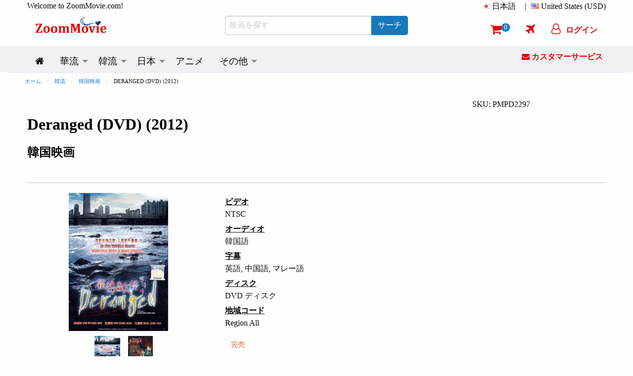

--- FILE ---
content_type: text/html; charset=utf-8
request_url: https://www.zoommovie.com/ja-my/product-7791.html?t=deranged
body_size: 16130
content:
<!doctype html>

<html class="no-js" lang="ja">
  <head>
      <!-- Global site tag (gtag.js) - Google Analytics -->
      <script async src="https://www.googletagmanager.com/gtag/js?id=UA-137889226-1" type="5fa206348fb6daf573a3e6fe-text/javascript"></script>
      <script type="5fa206348fb6daf573a3e6fe-text/javascript">
        window.dataLayer = window.dataLayer || [];
        function gtag(){dataLayer.push(arguments);}
        gtag('js', new Date());

        gtag('config', 'UA-137889226-1');
      </script>
      <script type="5fa206348fb6daf573a3e6fe-text/javascript">
        (function(c,l,a,r,i,t,y){
            c[a]=c[a]||function(){(c[a].q=c[a].q||[]).push(arguments)};
            t=l.createElement(r);t.async=1;t.src="https://www.clarity.ms/tag/"+i;
            y=l.getElementsByTagName(r)[0];y.parentNode.insertBefore(t,y);
        })(window, document, "clarity", "script", "5w734t00by");
      </script>
    <meta charset="utf-8" /><meta http-equiv="x-ua-compatible" content="ie=edge" /><meta name="viewport" content="width=device-width, initial-scale=1.0" /><title>
	Deranged (DVD) (2012)韓国映画
</title><meta name="google-site-verification" content="1-LY_b5mT7NayZe3kr9Pfjk69yAOU7jnPTRsMyB101g" /><meta name="msvalidate.01" content="D12577722DD0B14A8882A07BBFBA58F7" />
    <meta http-equiv="content-language" content="ja-my">
    
      <link rel="canonical" href="https://www.zoommovie.com/ja-my/product-7791.html?t=deranged" />
      
        <link rel="alternate" href="https://www.zoommovie.com/en-my/product-7791.html?t=deranged" hreflang="en-my" />
        <link rel="alternate" href="https://www.zoommovie.com/zh-cn/product-7791.html?t=%e9%93%81%e7%ba%bf%e8%99%ab%e5%85%a5%e4%be%b5" hreflang="zh-cn" />
        <link rel="alternate" href="https://www.zoommovie.com/zh-tw/product-7791.html?t=%e9%90%b5%e7%b7%9a%e8%9f%b2%e5%85%a5%e4%be%b5" hreflang="zh-tw" />
        <link rel="alternate" href="https://www.zoommovie.com/zh-hk/product-7791.html?t=%e9%90%b5%e7%b7%9a%e8%9f%b2%e5%85%a5%e4%be%b5" hreflang="zh-hk" />
        <link rel="alternate" href="https://www.zoommovie.com/ja-my/product-7791.html?t=deranged" hreflang="ja-my" />
      
      <meta name="description" content="Deranged (DVD) (2012) 韓国映画本物のHD韓国映画DVD，幅広いの韓国映画DVDやその他の関連するエンターテインメント製品を提供しています。" /> 
      <meta name="keywords" content="Deranged,DVD,韓国映画,2012年 韓国映画" />
      <script type="application/ld+json">{"@context":"http://schema.org","@type":"Product","name":"Deranged (DVD) (2012)","image":["https://www.zoommovie.com/dvd1/dvd-1-7791.jpg","https://www.zoommovie.com/dvd2/dvd-2-7791.jpg"],"sku":"PMPD2297","mpn":"PMPD2297","brand":{"@type":"Brand","name":"PMP"},"description":"An epidemic of drownings, with victims jumping into the river causes panic around the country. The government declares a state of emergency. Medical supplies salesman Jae-Hyuk (Kim Myung-Min) suspects his family is showing symptoms of the drowning victims. Through his brother, Detective Jae-Pil (Kim Dong-Wan), Jae-Hyuk learns an antidote may be stored by at a warehouse.","offers":{"@type":"offer","price":"8.99","priceCurrency":"USD","potentialAction":{"@type":"BuyAction"},"url":"https://www.zoommovie.com/ja-my/product-7791.html?t=deranged","itemCondition":"NewCondition","availability":"OutOfStock"},"seller":{"@type":"Organization","name":"ZoomMovie Online DVD Store"}},{"@context":"http://schema.org","@type":"BreadcrumbList","itemListElement":[{"@type":"ListItem","position":1,"item":"https://www.zoommovie.com/ja-my/index.html","name":"ホーム"},{"@type":"ListItem","position":2,"item":"https://www.zoommovie.com/ja-my/list-korean.html","name":"韓流"},{"@type":"ListItem","position":3,"item":"https://www.zoommovie.com/ja-my/list-korean-movie.html","name":"韓国映画"},{"@type":"ListItem","position":4,"item":"https://www.zoommovie.com/ja-my/product-7791.html?t=deranged","name":"DERANGED (DVD) (2012)"}]}}</script>
      <meta property="og:url" content="https://www.zoommovie.com/ja-my/product-7791.html?t=deranged" />
      <meta property="og:type" content="website" />
      <meta property="og:title" content="Deranged (DVD) (2012)韓国映画" />
      <meta property="og:description" content="Deranged (DVD) (2012) 韓国映画本物のHD韓国映画DVD，幅広いの韓国映画DVDやその他の関連するエンターテインメント製品を提供しています。" />
      <meta property="og:image" content="https://www.zoommovie.com/dvd1/dvd-1-7791.jpg" />
      <script src="https://cdnjs.cloudflare.com/ajax/libs/lazysizes/5.3.2/lazysizes.min.js" async type="5fa206348fb6daf573a3e6fe-text/javascript"></script>
    <link rel="preload" href="https://cdn.jsdelivr.net/gh/junqikb/zoommovie/zoom.css" as="style" /><link rel="stylesheet" type="text/css" href="https://cdn.jsdelivr.net/gh/junqikb/zoommovie/zoom.css" /></head>
  <body>
    <div id="fb-root"></div>
      <script type="5fa206348fb6daf573a3e6fe-text/javascript">
        function statusChangeCallback(response) {
          console.log('statusChangeCallback');
          console.log(response);
          if (response.status === 'connected') {
            var loginStatus = "";
            if (loginStatus != "True") {
            testAPI();
          }} else {
          }
        }
        function checkLoginState() {
          FB.login(function(response) {
            FB.getLoginStatus(function(response) {
              statusChangeCallback(response);
            });
          }, {scope: "email"});
        }
        function fbLogout() {
          FB.logout(function(response) {window.location = "https://www.zoommovie.com/fblogout.aspx";});
        }
        window.fbAsyncInit = function() {
          FB.init({
            appId      : '431588261592524',
            autoLogAppEvents : true,
            cookie     : true,  // enable cookies to allow the server to access the session
            xfbml      : true,  // parse social plugins on this page
            version    : 'v3.2' // The Graph API version to use for the call
          });
          FB.getLoginStatus(function(response) {
            statusChangeCallback(response);
          });

        };
        (function(d, s, id) {
          var js, fjs = d.getElementsByTagName(s)[0];
          if (d.getElementById(id)) return;
          js = d.createElement(s); js.id = id;
          js.src = "https://connect.facebook.net/ja-JP/all.js";
          fjs.parentNode.insertBefore(js, fjs);
        }(document, 'script', 'facebook-jssdk'));

        // Here we run a very simple test of the Graph API after login is
        // successful.  See statusChangeCallback() for when this call is made.
        function testAPI() {
          console.log('Welcome!  Fetching your information.... ');
          FB.api('/me',{fields: 'name,email,id'}, function(response) {
            console.log('Successful login for: ' + response.name);
            $.ajax({
                      type: "POST",
                      url: "https://www.zoommovie.com/fetchfb2.aspx",
                      data: { "FBid": response.id, "FBemail": response.email, "FBName": response.name,"CurrentUrl": "/ja-my/product-7791.html?t=deranged" },
                      dataType: "json", // Choosing a JSON datatype
                      success: function (data) {location.reload();},
                      error: function (data) {location.reload();}
                    });
          });
        }
      </script>
  <form method="post" action="/ja-my/product-7791.html?t=deranged" onsubmit="if (!window.__cfRLUnblockHandlers) return false; javascript:return WebForm_OnSubmit();" id="productpage" data-cf-modified-5fa206348fb6daf573a3e6fe-="">
<div class="aspNetHidden">
<input type="hidden" name="__EVENTTARGET" id="__EVENTTARGET" value="" />
<input type="hidden" name="__EVENTARGUMENT" id="__EVENTARGUMENT" value="" />
<input type="hidden" name="__LASTFOCUS" id="__LASTFOCUS" value="" />
<input type="hidden" name="__VIEWSTATE" id="__VIEWSTATE" value="/[base64]/mmKDnlLvjgpLmjqLjgZlkAhUPZBYCZg8PFgIfAAUJ44K144O844OBZGQCFw9kFgJmDw8WAh8ABQ/jg63jgrDjgqLjgqbjg4hkZAIYDw8WAh8ABQznp4Hjga7ms6jmlodkZAIZDw8WAh8ABRjjg5Hjgrnjg6/jg7zjg4njgpLlpInmm7RkZAIaDw8WAh8ABQboj6/[base64]/jg6rjg7xkZAIwDw8WAh8ABQnjgqLjg4vjg6FkZAIxDw8WAh8ABQnjgZ3jga7ku5ZkZAIyDw8WAh8ABQ/jg57jg6zjg7zmmKDnlLtkZAIzDw8WAh8ABQzjgr/jgqTmmKDnlLtkZAI0Dw8WAh8ABRjjgqTjg7Pjg4njg43jgrfjgqLmmKDnlLtkZAI1Dw8WAh8ABQzjgrnjg53jg7zjg4RkZAI2Dw8WAh8ABQ/lrZDkvpvjgajmlZnogrJkZAI3Dw8WAh8ABRvjgqvjgrnjgr/jg57jg7zjgrXjg7zjg5PjgrlkZAI4D2QWAmYPDxYCHwAFD+ODreOCsOOCouOCpuODiGRkAjkPD2QWAh8CBQ/[base64]/lv4XpoIjjgafjgZlkZAJDDw8WAh8ABQ/jg5Hjgrnjg6/jg7zjg4lkZAJFDw8WAh8ABUY8aSBjbGFzcz0nZmEgZmEtZXhjbGFtYXRpb24tdHJpYW5nbGUnPjwvaT4g44GT44Gu6aCF55uu44Gv5b+F6aCI44Gn44GZZGQCRg9kFgJmDw8WAh8ABSHjg5Hjgrnjg6/jg7zjg4njgpLlv5jjgozjgZ/[base64]/[base64]/[base64]/[base64]/[base64]/[base64]/jgqrjg7zjg4fjgqPjgqpkZAJmDw8WAh8ABQblrZfluZVkZAJnDw8WAh8ABRLjg6Hjg4vjg6Xjg7zoqIDoqp5kZAJoDw8WAh8ABQzjg4fjgqPjgrnjgq9kZAJpDw8WAh8ABQ/lnLDln5/jgrPjg7zjg4lkZAJqDw8WAh8ABQnllYblk4HlkI1kZAJrDw8WAh8ABQzku5bjga7lkI3liY1kZAJsDw8WAh8ABRLjg4fjgqPjgrnjgq/mnprmlbBkZAJtDw8WAh8ABQbph43ph49kZAJuDw8WAh8ABRjjg4bjg6zjg5MgLyDmmKDnlLvliLbkvZxkZAJvDw8WAh8ABRDnlJ/[base64]/tL5o8NWt9Au2rQrlG+Qk1+7c9TbRlMpfxs7GQNlc=" />
</div>

<script type="5fa206348fb6daf573a3e6fe-text/javascript">
//<![CDATA[
var theForm = document.forms['productpage'];
if (!theForm) {
    theForm = document.productpage;
}
function __doPostBack(eventTarget, eventArgument) {
    if (!theForm.onsubmit || (theForm.onsubmit() != false)) {
        theForm.__EVENTTARGET.value = eventTarget;
        theForm.__EVENTARGUMENT.value = eventArgument;
        theForm.submit();
    }
}
//]]>
</script>


<script src="/WebResource.axd?d=zOAD89NCqmi0VT09_7bLk150hcpZPWzQzi_I8zTXBx7Oi1J6EriifhQfWwPFjg-rWbe2Bx20yplJNC7n4FUrFTcexsvi8QrlvK6ymsj9C9w1&amp;t=637353264975788278" type="5fa206348fb6daf573a3e6fe-text/javascript"></script>


<script src="/WebResource.axd?d=nxBcrfi9ppCW6bqxiiOba90SsoYsCp3sk9EnkeQY9q72WEmfLllZ2f5IqKA1DH8jh_9IULbx12nJmvjbaf2N5slsnlTcnTzYZhWzQ37J-9U1&amp;t=637353264975788278" type="5fa206348fb6daf573a3e6fe-text/javascript"></script>
<script type="5fa206348fb6daf573a3e6fe-text/javascript">
//<![CDATA[
function WebForm_OnSubmit() {
if (typeof(ValidatorOnSubmit) == "function" && ValidatorOnSubmit() == false) return false;
return true;
}
//]]>
</script>

<div class="aspNetHidden">

	<input type="hidden" name="__VIEWSTATEGENERATOR" id="__VIEWSTATEGENERATOR" value="986F59E2" />
	<input type="hidden" name="__EVENTVALIDATION" id="__EVENTVALIDATION" value="/wEdACrcEtWZOwW/ZxsGCe+Mh0Q0NRHjorPwcwSZRlkZwL0gp5aMvuz3XPe/jpWREznInnZQA/eccG2anmjgeLDR9qPx8L6V94hfau4e1S/qcPmagyi+wigIrUvBV+yOgoIaGnEGsSadY6hGasQLHYM5brUOwBK6U9P62gifd+shGUlJ20o4ufPzPld1gc8zx0o5u1c9qmXm4n4TPrwAuqWnDlcKd9rdsB9/AOwUIXUBj87uXHIit1q3Tw3O2Z7Xu8I7/FFzDDGbc6KH+EAMxQzYOrUCvCyRXh5UIZxir5NqykmZIHLfyajzQAQKnhBweXYhS2or50aSbxeyQxRvVCPDmDmxJy3pjLgyNr58jsdLjyzCdS50r1fkEreWc8/qlTpXIQhI2OCd84/Iu1wPkifQCWdqrmXCmTxvGDACGxD5kWMlj6MlrRtq3QHAZlNp0UpRsCovnSBRhwAFR0wyE204g7KBrJboiyhdfX8hvSLyVtNWzByq+qHPOathG3LHlq8ALp59DJGZKfxDuMWNGWGr0eo97bCzWTQaUlVhf2KepenTwm94H3hH8igHT9n7AU4ESxsVlE/2lcrZrSNoZRXBbL5Ufzkdoc7c/SKMgSgW6DPNeCeMr1/Q5SQyjk7AQ2jk61KUBG/yqm7LL2DKNJVRz9QGvccxiJEquS2hh4ktcaZy0zDMBPkhVGReXoEe+CPZyJRmVo1SYyWV16lJ4tKgNGQqxPUpPzMabE5G8RHtQ4Ch1W8NRVMWi1pHjyXSjoUVk+oR3RmRGu+00zjQKIdM81Z7+JJBerMtfAOhoElRJK0K+0MHZh9ZuPBRie2vA/HfoRJ2NvjHOkq5wKoqN6Aim8WG+yOuToqLS0iT/60U2kINObkOu1jvaf8P/MOiSxf2CNb+vFkDmP0C+rL6FvQA6AfW/iEnTL4XsYLOMuVMoLoLIw==" />
</div>
  <!-- Desktop Navigation -->
  <!-- Desktop Navigation -->


<nav class="show-for-large">
    <div class="grid-container">
      <div class="grid-x grid-padding-x">
        <div class="cell large-4 top-line-pad">
          Welcome to ZoomMovie.com!
        </div>
        <div class="cell large-8">
          <ul class="dropdown menu float-right" data-dropdown-menu data-options="data-autoclose:false; data-close-on-click:true;">
            <li class="is-dropdown-submenu-parent">
              <i class="country-flag-jp"></i> <span id="menu1">日本語</span>&nbsp;&nbsp;
              <ul class="menu currency-setting">
                <li>
                  <a id="LinkButtonen" href="javascript:__doPostBack(&#39;LinkButtonen&#39;,&#39;&#39;)">
                    <i class="country-flag-us"></i> English
                  </a>
                </li>
                <li>
                  <a id="LinkButtoncn" href="javascript:__doPostBack(&#39;LinkButtoncn&#39;,&#39;&#39;)">
                    <i class="country-flag-cn"></i> 中文简体
                  </a>
                </li>
                <li>
                  <a id="LinkButtontw" href="javascript:__doPostBack(&#39;LinkButtontw&#39;,&#39;&#39;)">
                    <i class="country-flag-tw"></i> 中文繁体（台灣）
                  </a>
                </li>
                <li>
                  <a id="LinkButtonhk" href="javascript:__doPostBack(&#39;LinkButtonhk&#39;,&#39;&#39;)">
                    <i class="country-flag-hk"></i> 中文繁体（香港）
                  </a>
                </li>
                <li>
                  
                </li>
              </ul>
            </li>
            <li class="top-line-pad">|</li>
            <li class="is-dropdown-submenu-parent">
              <i class="country-flag-us"></i> <span id="menu2">United States (USD)</span>
              <ul class="menu currency-setting">
                <li>
                  <button onclick="if (!window.__cfRLUnblockHandlers) return false; __doPostBack('Buttonusd','')" id="Buttonusd" type="button" class="clear button secondary" data-cf-modified-5fa206348fb6daf573a3e6fe-=""><i class="country-flag-us"></i> United States (USD)</button>
                </li>
                <li>
                  <button onclick="if (!window.__cfRLUnblockHandlers) return false; __doPostBack('Buttonmyr','')" id="Buttonmyr" type="button" class="clear button secondary" data-cf-modified-5fa206348fb6daf573a3e6fe-=""><i class="country-flag-my"></i> Malaysia (MYR)</button>
                </li>
                <li>
                  <button onclick="if (!window.__cfRLUnblockHandlers) return false; __doPostBack('Buttoncny','')" id="Buttoncny" type="button" class="clear button secondary" data-cf-modified-5fa206348fb6daf573a3e6fe-=""><i class="country-flag-cn"></i> China (CNY 人民币)</button>
                </li>
                <li>
                  <button onclick="if (!window.__cfRLUnblockHandlers) return false; __doPostBack('Buttontwd','')" id="Buttontwd" type="button" class="clear button secondary" data-cf-modified-5fa206348fb6daf573a3e6fe-=""><i class="country-flag-tw"></i> Taiwan (TWD 新台幣)</button>
                </li>
                <li>
                  <button onclick="if (!window.__cfRLUnblockHandlers) return false; __doPostBack('Buttonhkd','')" id="Buttonhkd" type="button" class="clear button secondary" data-cf-modified-5fa206348fb6daf573a3e6fe-=""><i class="country-flag-hk"></i> Hong Kong (HKD 港幣)</button>
                </li>
                <li>
                  <button onclick="if (!window.__cfRLUnblockHandlers) return false; __doPostBack('Buttonsgd','')" id="Buttonsgd" type="button" class="clear button secondary" data-cf-modified-5fa206348fb6daf573a3e6fe-=""><i class="country-flag-sg"></i> Singapore (SGD)</button>
                </li>
                <li>
                  <button onclick="if (!window.__cfRLUnblockHandlers) return false; __doPostBack('Buttonaud','')" id="Buttonaud" type="button" class="clear button secondary" data-cf-modified-5fa206348fb6daf573a3e6fe-=""><i class="country-flag-au"></i> Australia (AUD)</button>
                </li>
                <li>
                  <button onclick="if (!window.__cfRLUnblockHandlers) return false; __doPostBack('Buttongbp','')" id="Buttongbp" type="button" class="clear button secondary" data-cf-modified-5fa206348fb6daf573a3e6fe-=""><i class="country-flag-gb"></i> United Kingdom (GBP)</button>
                </li>
                <li>
                  <button onclick="if (!window.__cfRLUnblockHandlers) return false; __doPostBack('Buttonjpy','')" id="Buttonjpy" type="button" class="clear button secondary" data-cf-modified-5fa206348fb6daf573a3e6fe-=""><i class="country-flag-jp"></i> Japan (JPY)</button>
                </li>
                <li>
                  <button onclick="if (!window.__cfRLUnblockHandlers) return false; __doPostBack('Buttonidr','')" id="Buttonidr" type="button" class="clear button secondary" data-cf-modified-5fa206348fb6daf573a3e6fe-=""><i class="country-flag-id"></i> Indonesia (IDR)</button>
                </li>
                <li>
                  <button onclick="if (!window.__cfRLUnblockHandlers) return false; __doPostBack('Buttonthb','')" id="Buttonthb" type="button" class="clear button secondary" data-cf-modified-5fa206348fb6daf573a3e6fe-=""><i class="country-flag-th"></i> Thailand (THB)</button>
                </li>
              </ul>
            </li>
          </ul>
        </div>
      </div>
      <div class="grid-x grid-padding-x align-middle">
        <div class="cell large-4">
          <a href="https://www.zoommovie.com/ja-my/index.html"><img src="https://www.zoommovie.com/img/zoommovie-logo.jpg" width="180" height="68"></a>
        </div>
        <div class="cell large-4">
          <div class="input-group">
            <input name="txtSearch" type="search" id="txtSearch" placeholder="映画を探す" class="input-group-field" autocomplete="search" />
            <div class="input-group-button">
              <button onclick="if (!window.__cfRLUnblockHandlers) return false; __doPostBack('ButtonSearch','')" id="ButtonSearch" type="button" class="button btn" data-cf-modified-5fa206348fb6daf573a3e6fe-=""><span id="LinkButtonSearch">サーチ</span></button>
            </div>
          </div>
        </div>
        <div class="cell large-4">
          <ul class="dropdown menu top-line2 float-right" data-dropdown-menu data-options="data-autoclose:false; data-close-on-click:true;">
            <li><a href="https://www.zoommovie.com/ja-my/shopcart/index.html" title="Shopping Cart"><i class="fa fa-shopping-cart"></i><span class="badge" id="ShopCartCount"><span id="cartItemCount">0</span></span></a></li>
            <li><a href="https://www.zoommovie.com/ja-my/trackorder.html" title="Track Order"><i class="fa fa-plane"></i></a></li>
            
              <li>
                <button type="button" class="clear button f-red" onclick="if (!window.__cfRLUnblockHandlers) return false; document.getElementById('id01').style.display='block'" data-cf-modified-5fa206348fb6daf573a3e6fe-=""><i class="fa fa-user-o" ></i><span class="loginName">ログイン</span></button>
              </li>
            
          </ul>
        </div>
      </div>
    </div>
    <div class="grid-container fluid scrollmenu" data-sticky-container>
      <div class="sticky" data-sticky data-margin-top="0">
      <div class="grid-container">
      <div class="grid-x grid-padding-x">
        <div class="cell large-10 scrollmenu">
          <ul class="dropdown menu menu-setting" data-dropdown-menu data-autoclose="true">
          <li>
            <a href='https://www.zoommovie.com/ja-my/index.html'>
              <i class="fa fa-home" title="Home"></i>
            </a>
          </li>
          <li class="is-dropdown-submenu-parent">
            <a href='https://www.zoommovie.com/ja-my/list-chinese.html'>
              <span id="m_chinese">華流</span>
            </a>
            <ul class="menu">
              <li>
                <a href='https://www.zoommovie.com/ja-my/list-china-tv-series.html'>
                  <span id="m_chinatv">中国TVドラマ</span>
                </a>
              </li>
              <li>
                <a href='https://www.zoommovie.com/ja-my/list-hong-kong-tv-series.html'>
                  <span id="m_hktv">香港TVドラマ</span>
                </a>
              </li>
              <li>
                <a href='https://www.zoommovie.com/ja-my/list-taiwan-tv-series.html'>
                  <span id="m_taiwantv">台湾TVドラマ</span>
                </a>
              </li>
              <li>
                <a href='https://www.zoommovie.com/ja-my/list-singapore-tv-series.html'>
                  <span id="m_sintv">シンガポールTVドラマ</span>
                </a>
              </li>

              <li>
                <a href='https://www.zoommovie.com/ja-my/list-chinese-movie.html'>
                  <span id="m_chinesemovie">中国映画</span>
                </a>
                <ul class="menu">
                  <li>
                    <a href='https://www.zoommovie.com/ja-my/list-china-movie.html'>
                      <span id="m_chinamovie">中国映画</span>
                    </a>
                  </li>
                  <li>
                    <a href='https://www.zoommovie.com/ja-my/list-hong-kong-movie.html'>
                      <span id="m_hkmovie">香港映画</span>
                    </a>
                  </li>
                  <li>
                    <a href='https://www.zoommovie.com/ja-my/list-taiwan-movie.html'>
                      <span id="m_taiwanmovie">台湾映画</span>
                    </a>
                  </li>
                  <li>
                    <a href='https://www.zoommovie.com/ja-my/list-singapore-movie.html'>
                      <span id="m_sinmovie">シンガポール映画</span>
                    </a>
                  </li>
                  <li>
                    <a href='https://www.zoommovie.com/ja-my/list-malaysia-movie.html'>
                      <span id="m_malmovie">マレーシア映画</span>
                    </a>
                  </li>
                </ul>
              </li>

              <li>
                <a href='https://www.zoommovie.com/ja-my/list-chinese-animation-movie.html'>
                  <span id="m_chineseanime">中国アニメーション</span>
                </a>
              </li>
              <li>
                <a href='https://www.zoommovie.com/ja-my/list-chinese-documentary.html'>
                  <span id="m_chinesedoc">中国ドキュメンタリー</span>
                </a>
              </li>
            </ul>
          </li>
          <li class="is-dropdown-submenu-parent">
            <a href='https://www.zoommovie.com/ja-my/list-korean.html'>
              <span id="m_korean">韓流</span>
            </a>
            <ul class="menu">
              <li>
                <a href='https://www.zoommovie.com/ja-my/list-korean-tv-series.html'>
                  <span id="m_koreantv">韓国TVドラマ</span>
                </a>
              </li>
              <li>
                <a href='https://www.zoommovie.com/ja-my/list-korean-movie.html'>
                  <span id="m_koreanmovie">韓国映画</span>
                </a>
              </li>
              <li>
                <a href='https://www.zoommovie.com/ja-my/list-korean-music.html'>
                  <span id="m_koreanmusic">韓国音楽ビデオOST</span>
                </a>
              </li>
            </ul>
          </li>
          <li class="is-dropdown-submenu-parent">
            <a href='https://www.zoommovie.com/ja-my/list-japanese.html'>
              <span id="m_japanese">日本</span>
            </a>
            <ul class="menu">
              <li>
                <a href='https://www.zoommovie.com/ja-my/list-japanese-tv-series.html'>
                  <span id="m_japanesetv">日本TVドラマ</span>
                </a>
              </li>
              <li>
                <a href='https://www.zoommovie.com/ja-my/list-japanese-movie.html'>
                  <span id="m_japanesemovie">日本映画</span>
                </a>
              </li>
              <li>
                <a href='https://www.zoommovie.com/ja-my/list-japanese-music.html'>
                  <span id="m_japanesemusic">日本音楽ビデオ</span>
                </a>
              </li>
              <li>
                <a href='https://www.zoommovie.com/ja-my/list-japanese-documentary.html'>
                  <span id="m_japanesedoc">日本ドキュメンタリー</span>
                </a>
              </li>
            </ul>
          </li>
          <li>
            <a href='https://www.zoommovie.com/ja-my/list-anime.html'>
              <span id="m_anime">アニメ</span>
            </a>
          </li>
          <li class="is-dropdown-submenu-parent">
            <a href='https://www.zoommovie.com/ja-my/list-malay.html'>
              <span id="m_others">その他</span>
            </a>
            <ul class="menu">
              <li>
                <a href='https://www.zoommovie.com/ja-my/list-malay.html'>
                  <span id="m_malay">マレー映画</span>
                </a>
              </li>
              <li>
                <a href='https://www.zoommovie.com/ja-my/list-thai.html'>
                  <span id="m_thai">タイ映画</span>
                </a>
              </li>
              <li>
                <a href='https://www.zoommovie.com/ja-my/list-indonesian.html'>
                  <span id="m_indonesian">インドネシア映画</span>
                </a>
              </li>
              <li>
                <a href='https://www.zoommovie.com/ja-my/list-sport.html'>
                  <span id="m_sport">スポーツ</span>
                </a>
              </li>
              <li>
                <a href='https://www.zoommovie.com/ja-my/list-educational.html'>
                  <span id="m_educational">子供と教育</span>
                </a>
              </li>
            </ul>
          </li>
        </ul>
        </div>
        <div class="cell large-2 get-support">
          <a href="https://www.zoommovie.com/ja-my/contact.html"><i class="fa fa-envelope"></i> <span id="m_GetSupport">カスタマーサービス</span></a>
        </div>
      </div></div>
      <div class="grid-container fluid imgut"></div>
    </div>
  </div>
</nav>

<!-- Mobile Navigation -->
<nav class="hide-for-large">
  <div class="grid-container full">
    <div class="grid-x grid-padding-x">
      <div class="cell small-12 top-logo">
        <a href="https://www.zoommovie.com/ja-my/index.html"><img src="https://www.zoommovie.com/img/zoommovie-logo.jpg" width="180" height="68"></a>
      </div>
    </div>
  </div>
   <div class="grid-container full" data-sticky-container>
    <div class="top-menu sticky" data-sticky data-margin-top="0" data-sticky-on="small">
      <div class="grid-x grid-padding-x">
        <div class="cell small-12">
          <ul class="dropdown menu align-center" data-dropdown-menu data-options="data-autoclose:false; data-close-on-click:true;">
            <li><a data-open="offCanvasLeft"><i class="fa fa-bars"></i></a></li>
            <li><a data-toggle="mobile-search"><i class="fa fa-search"></i></a></li>
            <li><a href="https://www.zoommovie.com/ja-my/shopcart/index.html"><i class="fa fa-shopping-cart"></i><span class="badge" id="ShopCartCountMobile">0</span></a></li>
            
              <li>
                <button type="button" class="clear button f-red btn-login" onclick="if (!window.__cfRLUnblockHandlers) return false; document.getElementById('id01').style.display='block'" data-cf-modified-5fa206348fb6daf573a3e6fe-=""><i class="fa fa-user-o" ></i><span class="loginName">ログイン</span></button>
              </li>
            
          </ul>
        </div>
        <div class="dropdown-pane" id="mobile-search" data-position="bottom" data-alignment="left" data-dropdown data-close-on-click="true" data-auto-focus="true">
          <div class="grid-x">
            <div class="input-group">
              <input name="txtSearchMobile" type="search" onchange="if (!window.__cfRLUnblockHandlers) return false; javascript:setTimeout(&#39;__doPostBack(\&#39;txtSearchMobile\&#39;,\&#39;\&#39;)&#39;, 0)" onkeypress="if (!window.__cfRLUnblockHandlers) return false; if (WebForm_TextBoxKeyHandler(event) == false) return false;" id="txtSearchMobile" placeholder="映画を探す" class="input-group-field" autocomplete="search" data-cf-modified-5fa206348fb6daf573a3e6fe-="" />
              <div class="input-group-button">
                <button onclick="if (!window.__cfRLUnblockHandlers) return false; __doPostBack('ButtonSearchMobile','')" id="ButtonSearchMobile" type="button" class="button btn" data-cf-modified-5fa206348fb6daf573a3e6fe-=""><span id="LinkButtonSearchMobile">サーチ</span></button>
              </div>
            </div>
          </div>
        </div>
      </div>
      <div class="grid-container fluid imgut"></div>
    </div>
  </div>
  <div class="off-canvas position-left" id="offCanvasLeft" data-off-canvas>
    <!-- off-canvas Menu -->
    <div class="float-right">
      <a class="close-icon" data-close><i class="fa fa-arrow-left"></i></a>
    </div>
    <div class="text-center">
      <a href="https://www.zoommovie.com/ja-my/index.html"><img src="https://www.zoommovie.com/img/zoommovie-logo.jpg" width="180" height="68"></a>
    </div>
    <div class="wrap">
      <div class="setting-acc">
        Setting
      </div>
      <div class="setting-border">
        <div class="acc-cont">
          <div>
            Language
            <select name="ddlang" onchange="if (!window.__cfRLUnblockHandlers) return false; javascript:setTimeout(&#39;__doPostBack(\&#39;ddlang\&#39;,\&#39;\&#39;)&#39;, 0)" id="ddlang" style="color:#883B4D;background-color:#FEEAF3;" data-cf-modified-5fa206348fb6daf573a3e6fe-="">
	<option value="en-my">English</option>
	<option value="zh-cn">简体中文</option>
	<option value="zh-tw">繁體中文（台灣）</option>
	<option value="zh-hk">繁體中文（香港）</option>
	<option selected="selected" value="ja-my">日本語</option>

</select>
          </div>
          <div>
            Currency
            <select name="ddcurrency" onchange="if (!window.__cfRLUnblockHandlers) return false; javascript:setTimeout(&#39;__doPostBack(\&#39;ddcurrency\&#39;,\&#39;\&#39;)&#39;, 0)" id="ddcurrency" style="color:#883B4D;background-color:#FEEAF3;" data-cf-modified-5fa206348fb6daf573a3e6fe-="">
	<option value="MYR">(MYR) Malaysia</option>
	<option value="SGD">(SGD) Singapore</option>
	<option value="IDR">(IDR) Indonesia</option>
	<option value="THB">(THB) Thailand</option>
	<option value="CNY">(CNY) China</option>
	<option value="HKD">(HKD) Hong Kong</option>
	<option value="TWD">(TWD) Taiwan</option>
	<option value="JPY">(JPY) Japan</option>
	<option value="AUD">(AUD) Australia</option>
	<option value="GBP">(GBP) United Kingdom</option>
	<option selected="selected" value="USD">(USD) United States</option>

</select>
          </div>
        </div>
      </div>
    </div>
    
    <ul class="vertical menu accordion-menu" data-accordion-menu>
      <li>
        <a rel="nofollow" href='https://www.zoommovie.com/ja-my/signin.html'>
          <i class="fa fa-user" style="color: #E20303;"></i>&nbsp;&nbsp;<span id="lblLogin">ログイン / 登録</span>
        </a>
      </li>
      <li>
        <a rel="nofollow" href='https://www.zoommovie.com/ja-my/trackorder.html'>
          <i class="fa fa-plane" style="color: #E20303;"></i>&nbsp;&nbsp;注文追跡
        </a>
      </li>
      <li>
        <a href='https://www.zoommovie.com/ja-my/list-chinese.html'>
          華流
        </a>
        <ul class="menu vertical nested">
          <li>
            <a href='https://www.zoommovie.com/ja-my/list-china-tv-series.html'>
              中国TVドラマ
            </a>
          </li>
          <li>
            <a href='https://www.zoommovie.com/ja-my/list-hong-kong-tv-series.html'>
              香港TVドラマ
            </a>
          </li>
          <li>
            <a href='https://www.zoommovie.com/ja-my/list-taiwan-tv-series.html'>
              台湾TVドラマ
            </a>
          </li>
          <li>
            <a href='https://www.zoommovie.com/ja-my/list-singapore-tv-series.html'>
              シンガポールTVドラマ
            </a>
          </li>
          <li>
            <a href='https://www.zoommovie.com/ja-my/list-chinese-movie.html'>
              中国映画
            </a>
            <ul class="menu vertical nested">
              <li>
                <a href='https://www.zoommovie.com/ja-my/list-china-movie.html'>
                  中国映画
                </a>
              </li>
              <li>
                <a href='https://www.zoommovie.com/ja-my/list-hong-kong-movie.html'>
                  香港映画
                </a>
              </li>
              <li>
                <a href='https://www.zoommovie.com/ja-my/list-taiwan-movie.html'>
                  台湾映画
                </a>
              </li>
              <li>
                <a href='https://www.zoommovie.com/ja-my/list-singapore-movie.html'>
                  シンガポール映画
                </a>
              </li>
              <li>
                <a href='https://www.zoommovie.com/ja-my/list-malaysia-movie.html'>
                  マレーシア映画
                </a>
              </li>
              <li>
                <a href='https://www.zoommovie.com/ja-my/list-chinese-movie.html'>
                  <span id="m_LatestChineseMovie">最新の中国映画</span>
                </a>
              </li>
            </ul>
          </li>
          <li>
            <a href='https://www.zoommovie.com/ja-my/list-chinese-animation-movie.html'>
              中国アニメーション
            </a>
          </li>
          <li>
            <a href='https://www.zoommovie.com/ja-my/list-chinese-documentary.html'>
              中国ドキュメンタリー
            </a>
          </li>
        </ul>
      </li>
      <li>
        <a href='https://www.zoommovie.com/ja-my/list-korean.html'>
          韓流
        </a>
        <ul class="menu vertical nested">
          <li>
            <a href='https://www.zoommovie.com/ja-my/list-korean-tv-series.html'>
              韓国TVドラマ
            </a>
          </li>
          <li>
            <a href='https://www.zoommovie.com/ja-my/list-korean-movie.html'>
              韓国映画
            </a>
          </li>
          <li>
            <a href='https://www.zoommovie.com/ja-my/list-korean-music.html'>
              韓国音楽ビデオOST
            </a>
          </li>
        </ul>
      </li>
      <li>
        <a href='https://www.zoommovie.com/ja-my/list-japanese.html'>
          日本
        </a>
        <ul class="menu vertical nested">
          <li>
            <a href='https://www.zoommovie.com/ja-my/list-japanese-tv-series.html'>
              日本TVドラマ
            </a>
          </li>
          <li>
            <a href='https://www.zoommovie.com/ja-my/list-japanese-movie.html'>
              日本映画
            </a>
          </li>
          <li>
            <a href='https://www.zoommovie.com/ja-my/list-japanese-music.html'>
              日本音楽ビデオ
            </a>
          </li>
          <li>
            <a href='https://www.zoommovie.com/ja-my/list-japanese-documentary.html'>
              日本ドキュメンタリー
            </a>
          </li>
        </ul>
      </li>
      <li>
        <a href='https://www.zoommovie.com/ja-my/list-anime.html'>
          アニメ
        </a>
      </li>
      <li>
        <a href='https://www.zoommovie.com/ja-my/list-malay.html'>
          マレー映画
        </a>
      </li>
      <li>
        <a href='https://www.zoommovie.com/ja-my/list-thai.html'>
          タイ映画
        </a>
      </li>
      <li>
        <a href='https://www.zoommovie.com/ja-my/list-indonesian.html'>
          インドネシア映画
        </a>
      </li>
      <li>
        <a href='https://www.zoommovie.com/ja-my/list-sport.html'>
          スポーツ
        </a>
      </li>
      <li>
        <a href='https://www.zoommovie.com/ja-my/list-educational.html'>
          子供と教育
        </a>
      </li>
    </ul>
  </div>
</nav>
<div id="id01" class="modal">
  <span onclick="if (!window.__cfRLUnblockHandlers) return false; document.getElementById('id01').style.display='none'" class="close" title="Close Modal" data-cf-modified-5fa206348fb6daf573a3e6fe-="">&times;</span>
  <!-- Modal Content -->
    <div class="modal-content animate">
      <div class="loginmodal-header">
        
        <span class="loginlabel"><span id="lblsignin">ログイン</span></span>
      </div>
      <div class="loginmodal-container">
        <label for="txtEmail" id="lblEmail">メールアドレス</label>
        <input name="txtEmail" type="email" maxlength="100" size="40" id="txtEmail" autocomplete="username" placeholder="abc@example.com" />
          <span id="txtloginemail" class="valerror" style="color:#E19C38;display:none;"><i class='fa fa-exclamation-triangle'></i> この項目は必須です</span>
          <label for="txtPassword" id="lblPass">パスワード</label>
          <input name="txtPassword" type="password" size="15" id="txtPassword" autocomplete="current-password" />
            <span id="txtloginpass" class="valerror" style="color:#E19C38;display:none;"><i class='fa fa-exclamation-triangle'></i> この項目は必須です</span><br />
            <span class="txt-red float-right">
              <a id="LinkButtonForgotPassword" rel="nofollow" role="button" href="javascript:__doPostBack(&#39;LinkButtonForgotPassword&#39;,&#39;&#39;)"><span id="lblforgotpassword">パスワードを忘れたら？</span></a>
          <br />
          <a rel="nofollow" href='https://www.zoommovie.com/ja-my/register.html'><span id="lblRegister">無料でサインアップ</span></a></span>
          <button onclick="if (!window.__cfRLUnblockHandlers) return false; if (typeof(Page_ClientValidate) == 'function') Page_ClientValidate('LoginGroup'); __doPostBack('BttnSignIn','')" id="BttnSignIn" type="button" class="button" ValidationGroup="LoginGroup" data-cf-modified-5fa206348fb6daf573a3e6fe-=""><span class="btn-submit"><span id="ButtonSignIn">ログイン</span></span></button>
        <label>
          <input type="checkbox" checked="checked" name="remember"> Remember me
        </label>
      </div>

      <div class="socialogin-or"><h3><span>Or</span></h3></div>
      <div class="socialogin-container">
        <button id="btnFB" type="button" class="fb-btn btn" onclick="if (!window.__cfRLUnblockHandlers) return false; checkLoginState()" data-cf-modified-5fa206348fb6daf573a3e6fe-=""><i class="fa fa-facebook"></i> Login with Facebook</button>
      </div>

      <div class="loginmodal-header">
        <span class="txt-red"><a rel="nofollow" href='https://www.zoommovie.com/ja-my/privacy.html'>Privacy policy</a>  |  <a rel="nofollow" href='https://www.zoommovie.com/ja-my/termofservice.html'>Terms of Services</a></span>
      </div>
    </div>
  </div>
<!-- showcase -->
<div class="off-canvas-content" data-off-canvas-content>
  <div class="grid-container">
  	
				<div class="grid-x grid-padding-x">
				<nav aria-label='You are here:' role='navigation'><ul class='breadcrumbs'><li><a href='https://www.zoommovie.com/ja-my/index.html'>ホーム</a></li><li><a href='https://www.zoommovie.com/ja-my/list-korean.html'>韓流</a></li><li><a href='https://www.zoommovie.com/ja-my/list-korean-movie.html'>韓国映画</a></li><li>Deranged (DVD) (2012)</li></ul></nav><div class='cell'><div class='grid-x grid-padding-x'><div class='cell medium-9 page-header'><h1>Deranged (DVD) (2012)</h1><span class='page-subheader'>韓国映画</span></div><div class='cell medium-3'>SKU: PMPD2297</div></div><hr></div><div class='cell medium-4 text-center'><img src='/zoomdvd/dvd-7791.jpg' width='201' height='280' alt='Deranged (DVD) (2012) 韓国映画' title='Deranged (DVD) (2012) 韓国映画'><ul class='small-pic'><li><a title='Deranged' data-open='pic1'><img data-open='pic1' src='/zoomdvd/dvd-7791.jpg' width='52' height='72'' title='Deranged image 1' alt='Deranged image 1' /></a></li><li><a title='Deranged' data-open='pic2'><img data-open='pic2' class='lazyload' data-src='/dvd2/dvd-2-7791.jpg' width='50' height='72'' title='Deranged image 2' alt='Deranged image 2' /></a></li></ul><div class='show-for-small-only'><p class='clear button alert'>完売</p></div><div class='reveal' id='pic1' data-reveal><p class='page-subheader'>Deranged</p><div class='text-right'><a class='button' data-open='pic2'><i class='fa fa-arrow-right'></i></a></div><div class='text-center'><img class='thumbnail lazyload' data-src='/dvd1/dvd-1-7791.jpg' /></div><button class='close-button' data-close aria-label='Close reveal' type='button'><span aria-hidden='true'><i class='fa fa-times'></i></span></button><div class='text-center'><ul class='small-pic'><li><a title='Deranged' data-open='pic1'><img data-open='pic1' src='/zoomdvd/dvd-7791.jpg' width='52' height='72'' title='Deranged image 1' alt='Deranged image 1' /></a></li><li><a title='Deranged' data-open='pic2'><img data-open='pic2' class='lazyload' data-src='/dvd2/dvd-2-7791.jpg' width='50' height='72'' title='Deranged image 2' alt='Deranged image 2' /></a></li></ul></div></div><div class='reveal' id='pic2' data-reveal><p class='page-subheader'>Deranged</p><div class='text-right'><a class='button' data-open='pic1'><i class='fa fa-arrow-left'></i></a></div><div class='text-center'><img class='thumbnail lazyload' data-src='/dvd2/dvd-2-7791.jpg' /></div><button class='close-button' data-close aria-label='Close reveal' type='button'><span aria-hidden='true'><i class='fa fa-times'></i></span></button><div class='text-center'><ul class='small-pic'><li><a title='Deranged' data-open='pic1'><img data-open='pic1' src='/zoomdvd/dvd-7791.jpg' width='52' height='72'' title='Deranged image 1' alt='Deranged image 1' /></a></li><li><a title='Deranged' data-open='pic2'><img data-open='pic2' class='lazyload' data-src='/dvd2/dvd-2-7791.jpg' width='50' height='72'' title='Deranged image 2' alt='Deranged image 2' /></a></li></ul></div></div></div><div class='cell medium-8'><ul class='no-bullet'><li class='txt-subhead'>ビデオ</li><li>NTSC</li><li class='txt-subhead'>オーディオ</li><li>韓国語</li><li class='txt-subhead'>字幕</li><li>英語, 中国語, マレー語</li><li class='txt-subhead'>ディスク</li><li>DVD ディスク</li><li class='txt-subhead'>地域コード</li><li>Region All</li></ul><div class='show-for-medium'><p class='clear button alert'>完売</p></div></div><div class='cell'><div class='socialbtnfb fb-share-button' data-href='https://www.zoommovie.com/ja-my/product-7791.html?t=deranged' data-layout='button' data-size='small'><a target='_blank' href='https://www.facebook.com/sharer/sharer.php?u=https%3A%2F%2Fwww.zoommovie.com%2Fja-my%2Fproduct-7791.html%3Ft%3Dderanged&amp;src=sdkpreparse' class='fb-xfbml-parse-ignore'>Share</a></div><div class='socialbtntw'><a href='https://twitter.com/share?ref_src=twsrc%5Etfw' class='twitter-share-button' data-show-count='false'>Tweet</a></div></div>
				<div class='cell'><hr><ul class='no-bullet'><li class='txt-bold'>商品名 : Deranged</li><li class='txt-bold'>ジャンル : 災害</li><li class='txt-bold'>再生時間: 前後 109分</li><li class='txt-bold'>生産/放送日 : 2012年</li><li class='txt-bold'>発売日 : 2012年12月09日</li><li class='txt-bold'>ディスク枚数 : 1 枚</li><li class='txt-bold'>重量 : 150(g)</li><li class='txt-bold'>生産国 : Korea</li></ul></div> 
        <div class='cell show-for-small-only'><hr><ul class='no-bullet'><li class='txt-subhead'>ストーリー紹介</li><li>An epidemic of drownings, with victims jumping into the river causes panic around the country. The government declares a state of emergency. Medical supplies salesman Jae-Hyuk (Kim Myung-Min) suspects his family is showing symptoms of the drowning victims. Through his brother, Detective Jae-Pil (Kim Dong-Wan), Jae-Hyuk learns an antidote may be stored by at a warehouse.</li></ul></div><div class='cell show-for-medium'><div class='cell'><hr></div><div class='grid-x grid-padding-x'><div class='cell medium-7'><ul class='synopsis no-bullet'><li class='txt-subhead'>ストーリー紹介</li><li>An epidemic of drownings, with victims jumping into the river causes panic around the country. The government declares a state of emergency. Medical supplies salesman Jae-Hyuk (Kim Myung-Min) suspects his family is showing symptoms of the drowning victims. Through his brother, Detective Jae-Pil (Kim Dong-Wan), Jae-Hyuk learns an antidote may be stored by at a warehouse.</li></ul></div><div class='cell medium-5'></div></div></div>
        
				</div>
			
          
  </div>
  <footer class="grid-container full">
    <div class="grid-container">
      
    <div class="packaging-logo" style="padding: 10px 0 20px 0;">
      <a rel="nofollow" href='https://www.zoommovie.com/ja-my/shipping.html'>
        <img src="https://www.zoommovie.com/img/shipping-logo.jpg" width="2300" height="300" alt="Shipping Policy" title="Shipping Policy">
      </a>
    </div>

<div class="grid-x grid-padding-x medium-up-4 small-up-2 set-footer">
  <div class="cell setting-foot">
    <p class="footer-header"><span id="lblInfo">情報</span></p>
    <a rel="nofollow" href='https://www.zoommovie.com/ja-my/how-to-order.html'><span id="m_HowToOrder">注文方法</span></a><br />
      <a rel="nofollow" href='https://www.zoommovie.com/ja-my/faq.html'><span id="m_faq">よくある質問</span></a><br />
      <a rel="nofollow" href='https://www.zoommovie.com/ja-my/shipping.html'><span id="m_Shipping">配送ポリシー</span></a><br />
      <a rel="nofollow" href='https://www.zoommovie.com/ja-my/return.html'><span id="m_Return">返品ポリシー</span></a><br />
      <a rel="nofollow" href='https://www.zoommovie.com/ja-my/privacy.html'><span id="m_Privacy">プライバシーポリシー</span></a><br />
      <a rel="nofollow" href='https://www.zoommovie.com/ja-my/termofservice.html'><span id="m_TermofService">利用規約</span></a>
  </div>
  <div class="cell setting-foot">
    <p class="footer-header"><span id="lblSupport">カスタマーサービス</span></p>
      <a rel="nofollow" href='https://www.zoommovie.com/ja-my/aboutus.html'><span id="m_AboutUs">私たちに関しては</span></a><br />
      <a rel="nofollow" href='https://www.zoommovie.com/ja-my/track.html?msg=my-account'><span id="m_myaccount">アカウント情報</span></a><br />
      <a rel="nofollow" href='https://www.zoommovie.com/ja-my/trackorder.html'><span id="m_Trackorder">注文追跡</span></a><br />
      <a rel="nofollow" href='https://www.zoommovie.com/ja-my/contact.html'><span id="m_ContactUs">お問い合わせ</span></a><br />
      <a rel="nofollow" href='https://www.zoommovie.com/ja-my/register.html'>無料でサインアップ</a>
      <a rel="nofollow" href='https://www.zoommovie.com/ja-my/rewardpoint.html'></a><br />
  </div>
  <div class="cell setting-foot1">
    <img src="https://www.zoommovie.com/img/ipay88.png" width="44" height="44" alt="Payment Powered by iPay88" title="Payment Powered by iPay88" border="0" />
    <img src="https://www.zoommovie.com/img/ppslv2.gif" width="88" height="33" alt="Payment Powered by PayPal" title="Payment Powered by PayPal" border="0" /><br />
    <img src="https://www.zoommovie.com/img/ccpp.gif" width="308" height="40">
  </div>
  <div class="cell setting-foot1">
    &reg;ZoomMovie.com 2000~2026
    <br />
    <span id="lblZoomState">2000年に設立されたGenuine DVD Storeでは、正規のDVDのみを提供しています。</span>
  </div>
</div>

  <div class="cell text-center">
    
  </div>

    </div>
  </footer>
</div>
  
  
  
  
  
  
  
  
  
  
  
  
  
  
  
  
  
  
  
  
  
  
  
  
  
  
  
  
  
  
  
  
  
  
  
    

<script type="5fa206348fb6daf573a3e6fe-text/javascript">
//<![CDATA[
var Page_Validators =  new Array(document.getElementById("txtloginemail"), document.getElementById("txtloginpass"));
//]]>
</script>

<script type="5fa206348fb6daf573a3e6fe-text/javascript">
//<![CDATA[
var txtloginemail = document.all ? document.all["txtloginemail"] : document.getElementById("txtloginemail");
txtloginemail.controltovalidate = "txtEmail";
txtloginemail.display = "Dynamic";
txtloginemail.validationGroup = "LoginGroup";
txtloginemail.evaluationfunction = "RequiredFieldValidatorEvaluateIsValid";
txtloginemail.initialvalue = "";
var txtloginpass = document.all ? document.all["txtloginpass"] : document.getElementById("txtloginpass");
txtloginpass.controltovalidate = "txtPassword";
txtloginpass.display = "Dynamic";
txtloginpass.validationGroup = "LoginGroup";
txtloginpass.evaluationfunction = "RequiredFieldValidatorEvaluateIsValid";
txtloginpass.initialvalue = "";
//]]>
</script>


<script type="5fa206348fb6daf573a3e6fe-text/javascript">
//<![CDATA[

var Page_ValidationActive = false;
if (typeof(ValidatorOnLoad) == "function") {
    ValidatorOnLoad();
}

function ValidatorOnSubmit() {
    if (Page_ValidationActive) {
        return ValidatorCommonOnSubmit();
    }
    else {
        return true;
    }
}
        //]]>
</script>
</form>
    <script src="https://cdn.jsdelivr.net/gh/junqikb/zoommovie/app.js" type="5fa206348fb6daf573a3e6fe-text/javascript"></script>
    <script src="https://ajax.googleapis.com/ajax/libs/jquery/3.3.1/jquery.min.js" type="5fa206348fb6daf573a3e6fe-text/javascript"></script>
    <script async defer crossorigin="anonymous" src="https://connect.facebook.net/ja-JP/sdk.js#xfbml=1&version=v9.0&appId=431588261592524&autoLogAppEvents=1" nonce="dB4jP27q" type="5fa206348fb6daf573a3e6fe-text/javascript"></script>
    <script async src="https://platform.twitter.com/widgets.js" charset="utf-8" type="5fa206348fb6daf573a3e6fe-text/javascript"></script>
  <script src="/cdn-cgi/scripts/7d0fa10a/cloudflare-static/rocket-loader.min.js" data-cf-settings="5fa206348fb6daf573a3e6fe-|49" defer></script><script defer src="https://static.cloudflareinsights.com/beacon.min.js/vcd15cbe7772f49c399c6a5babf22c1241717689176015" integrity="sha512-ZpsOmlRQV6y907TI0dKBHq9Md29nnaEIPlkf84rnaERnq6zvWvPUqr2ft8M1aS28oN72PdrCzSjY4U6VaAw1EQ==" data-cf-beacon='{"version":"2024.11.0","token":"7d46a48ccbc54c6cb991575b2efa0f9f","r":1,"server_timing":{"name":{"cfCacheStatus":true,"cfEdge":true,"cfExtPri":true,"cfL4":true,"cfOrigin":true,"cfSpeedBrain":true},"location_startswith":null}}' crossorigin="anonymous"></script>
</body>
</html>
